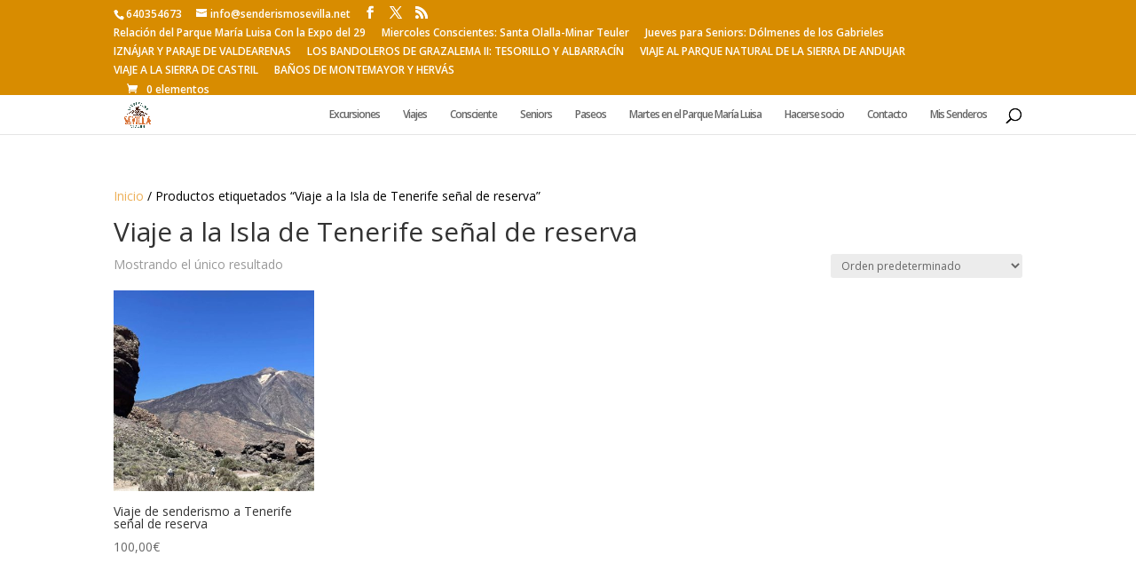

--- FILE ---
content_type: text/html; charset=utf-8
request_url: https://www.google.com/recaptcha/api2/aframe
body_size: 266
content:
<!DOCTYPE HTML><html><head><meta http-equiv="content-type" content="text/html; charset=UTF-8"></head><body><script nonce="nErfpJejADgV29Gefd9S3Q">/** Anti-fraud and anti-abuse applications only. See google.com/recaptcha */ try{var clients={'sodar':'https://pagead2.googlesyndication.com/pagead/sodar?'};window.addEventListener("message",function(a){try{if(a.source===window.parent){var b=JSON.parse(a.data);var c=clients[b['id']];if(c){var d=document.createElement('img');d.src=c+b['params']+'&rc='+(localStorage.getItem("rc::a")?sessionStorage.getItem("rc::b"):"");window.document.body.appendChild(d);sessionStorage.setItem("rc::e",parseInt(sessionStorage.getItem("rc::e")||0)+1);localStorage.setItem("rc::h",'1768962571532');}}}catch(b){}});window.parent.postMessage("_grecaptcha_ready", "*");}catch(b){}</script></body></html>